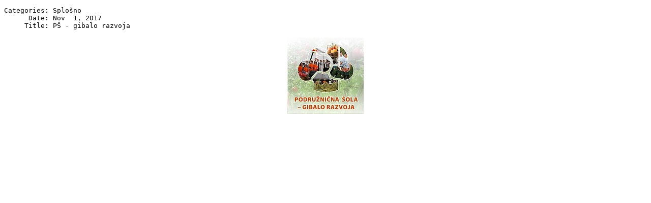

--- FILE ---
content_type: text/html; charset=utf-8
request_url: http://lipoglav.osnovnasolasostro.si/index.php?mact=News,cntnt01,print,0&cntnt01articleid=10&cntnt01showtemplate=false&cntnt01lang=sl_SI&cntnt01returnid=81
body_size: 570
content:
<!DOCTYPE html PUBLIC "-//W3C//DTD XHTML 1.0 Transitional//EN"
"http://www.w3.org/TR/xhtml1/DTD/xhtml1-transitional.dtd">
<html>
<head>
  <title>PŠ - gibalo razvoja</title>
</head>
<body>
<pre>
Categories: Splošno
      Date: Nov  1, 2017
     Title: PŠ - gibalo razvoja
</pre>


<p style="text-align: center;"><a href="https://www.os-sostro.si/index.php/projekti/podr-sola-gibalo-razvoja" target="_blank"><img src="uploads/images/logo/PS-gibalo_razvoja.jpg" alt="" width="150" height="150" /></a></p>


  

</body>
</html>
<!-- 0.024428 / 11 / 6315936 / 6798288 -->
